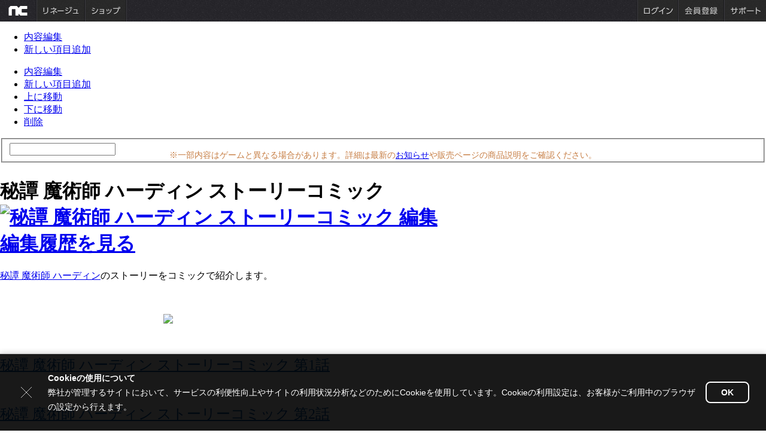

--- FILE ---
content_type: text/html; charset=UTF-8
request_url: http://power.ncsoft.jp/lineage/powerWiki/%E7%A7%98%E8%AD%9A+%E9%AD%94%E8%A1%93%E5%B8%AB+%E3%83%8F%E3%83%BC%E3%83%87%E3%82%A3%E3%83%B3+%E3%82%B9%E3%83%88%E3%83%BC%E3%83%AA%E3%83%BC%E3%82%B3%E3%83%9F%E3%83%83%E3%82%AF
body_size: 6519
content:
<!DOCTYPE html PUBLIC "-//W3C//DTD XHTML 1.0 Transitional//EN" "http://www.w3.org/TR/xhtml1/DTD/xhtml1-transitional.dtd">
<html xmlns="http://www.w3.org/1999/xhtml" >
<head>
	<meta http-equiv="content-language" content="ja" />
	<meta http-equiv="Content-Style-Type" content="text/css" />
	<meta http-equiv="Content-Script-Type" content="text/javascript" />
	<meta name="language" content="Japanese" /> <meta name="robots" content="ALL" />
	<meta http-equiv="Content-Type" content="text/html; charset=utf-8" />
	<meta name="google-site-verification" content="7jKyVqhb-Bzpdshd5taqz6rd2B0R6ETVbr9f6S557Xk" />
	<meta name="msvalidate.01" content="8F112C69BF094A18649CD405743D0649" />
	<!-- disable iPhone inital scale -->
	<meta name="viewport" content="width=device-width, initial-scale=1.0" />

	<META name="y_key" content="8d494bf8b81e70b0">
	<meta name="keywords" content="リネージュ,Lineage,MMORPG,攻略,wiki,パワーウィキ,DRAGON SLAYERS,アデナ,秘譚 魔術師 ハーディン ストーリーコミック" />
	<meta name="Description" content="伝説のオンラインRPG「リネージュ」の公式攻略データベースがパワーウィキ！日々更新を続けるコンテンツにはイベント詳細情報、モンスターのドロップアイテム情報など攻略情報が満載！,秘譚 魔術師 ハーディン ストーリーコミック"  />

	<link rel="icon" href="https://static.ncsoft.jp/favicon.ico" type="image/x-icon">
	<link rel="shorcut icon" href="https://static.ncsoft.jp/favicon.ico" type="image/x-icon">
	<link href="https://power.ncsoft.jp/exe/wiki_ln1/css/basic.css" rel="stylesheet" type="text/css" />

	<title>パワーウィキ :: 秘譚 魔術師 ハーディン ストーリーコミック</title>

	<!--script type="text/javascript" src="http://evtL1.ncsoft.jp/common/js/prototype.js"></script-->
	<script type="text/javascript" src="https://power.ncsoft.jp/exe/wiki_ln1/include/js/prototype.js"></script>

<!-- Login -->
	<link href="https://images.ncsoft.jp/common/login/css/login_area.css" rel="stylesheet" type="text/css">
	
		<!--script type="text/javascript" src="http://login.plaync.jp/login/xr.js"></script-->
	<!--script type="text/javascript" src="http://login.plaync.jp/WEB-SRC/js/login_prototype.js"></script-->
	<!--script type="text/javascript" src="https://images.ncsoft.jp/common/js_/ncsj/include_prototype.js?layout=re_new"></script-->
	
<!-- Top Bar -->
		<script type="text/javascript" src="https://images.ncsoft.jp/common/js_/ncsj/layout/GlobalNaviOut_prototype.js"></script>
	<link href="https://images.ncsoft.jp/common/top/css/gnb.css" rel="stylesheet" type="text/css">
	<!-- Launcher -->
	<script language="javascript" type="text/javascript" src="https://power.ncsoft.jp/exe/wiki_ln1/js/GameStart.js"></script>

	<link rel="stylesheet" type="text/css" href="https://power.ncsoft.jp/exe/wiki_ln1/css/power_lin1.css" />
	<link rel="stylesheet" type="text/css" href="https://power.ncsoft.jp/exe/wiki_ln1/css/lin1_common.css" />
	<link rel="stylesheet" type="text/css" href="https://power.ncsoft.jp/exe/wiki_ln1/css/content.css" />

	<!--<script type="text/javascript" language="javascript" src="https://power.ncsoft.jp/exe/wiki_ln1/include/js/lin1_common.js"></script> -->
	<script type="text/javascript" language="javascript" src="https://power.ncsoft.jp/exe/wiki_ln1/include/js/common.js"></script>
	<script type="text/javascript" language="javascript" src="https://power.ncsoft.jp/exe/wiki_ln1/include/js/editor.js"></script>

	<!-- Lineage Home -->
	<link rel="stylesheet" type="text/css" href="https://power.ncsoft.jp/exe/wiki_ln1/css/common.css" />
	<link rel="stylesheet" type="text/css" href="https://power.ncsoft.jp/exe/wiki_ln1/css/powerWiki.css" />
	<link rel="stylesheet" type="text/css" href="https://power.ncsoft.jp/exe/wiki_ln1/css/login.css" />
	<link rel="stylesheet" type="text/css" href="https://power.ncsoft.jp/exe/wiki_ln1/css/accordion.css" />
	<script type="text/javascript" src="https://power.ncsoft.jp/exe/wiki_ln1/js/offspring.js"></script>
	<script type="text/javascript" src="https://power.ncsoft.jp/exe/wiki_ln1/js/wiki.js"></script>
	<script type="text/javascript" src="https://power.ncsoft.jp/exe/wiki_ln1/js/swfobject.js"></script>
	<script type="text/javascript" src="https://static.ncsoft.jp/js/common/commonChanneling.js"></script>
	<script type="text/javascript" src="https://static.ncsoft.jp/js/common/jquery-1.7.2.min.js"></script>
	<script type="text/javascript">jQuery.noConflict();</script>
	<script type="text/javascript">
	<!-- 
	jQuery(function(){
		var $searchArea=jQuery("#header .searchArea");
		var $field=jQuery("fieldset.sch_simple",$searchArea);
		var $input=jQuery("input.kwd",$field);
		$input.focus(function(){
			$field.addClass("active");
		});
		$input.blur(function(){
			$field.removeClass("active");
		});
	});
	// -->
	</script>

	<script language="javascript" type="text/javascript">
		var siteFlag = "lineage1"; 
		var siteValue = "lineage1"; 
		var isLoginFlag = "N"; 
		var loginLinkURL = "frmlogin();"; 
		var loginLinkStyle = "js"; 
		var protocolFlag = "https";
		function frmlogin() { window.location.href=''; }
	</script> 

<!-- ## Main Flash Print Start ## -->
	<script type="text/javascript">
		var flashvars = {};
		flashvars.category = "page5_1";
		var params = {};
		params.wmode = "transparent";
		params.allowScriptAccess = "always";
		var attributes = {};
		swfobject.embedSWF("https://images.ncsoft.jp/images/common/mainMenu.swf", "mainMenuArea", "996", "200", "9.0.0", "expressInstall.swf", flashvars, params, attributes);
	</script>
<!-- ## Main Flash Print End ## -->

<script type="text/javascript">

  var _gaq = _gaq || [];
  _gaq.push(['_setAccount', 'UA-34614330-1']);
  _gaq.push(['_setDomainName', 'ncsoft.jp']);
  _gaq.push(['_trackPageview']);

  (function() {
    var ga = document.createElement('script'); ga.type = 'text/javascript'; ga.async = true;
    ga.src = ('https:' == document.location.protocol ? 'https://ssl' : 'http://www') + '.google-analytics.com/ga.js';
    var s = document.getElementsByTagName('script')[0]; s.parentNode.insertBefore(ga, s);
  })();

</script>

</head>
<body  >
<script>commonChanneling.topMenu('lineage','http://www.ncsoft.jp/lineage/');</script>

	<script>
var jmenu = new Array();
jmenu["新エピソード"]  = new Array("DRAGON SLAYERS 1st","秘譚 魔術師 ハーディン");
jmenu["ゲームデータ"]  = new Array("武器","防具","アクセサリー","一般アイテム","材料","魔法用品","クエスト","アイテム製作","エリア情報");
jmenu["ゲームシステム"]  = new Array("クラス","魔法","アイテム","システム","コンテンツ","サービス");
jmenu["初心者ガイド"]  = new Array("キャラクター作成","インターフェース","移動","戦闘","コマンド","アイテムの保管／取引","チャット","パーティー／初心者生存戦略");
jmenu["パワーウィキ編集局"]  = new Array("リネージュパワーウィキ","パワーウィキ利用ガイド","名誉編集者","名誉編集者募集");

//	mlist_menu.push(":");


</script>

<!--[if IE 7 ]><body class="ie7 legacy-ie"> <![endif]-->
<!--[if IE 8 ]><body class="ie8 legacy-ie"> <![endif]-->
<!--[if IE 9 ]><body class="ie9"> <![endif]-->
<!--[if (gt IE 9)|!(IE)]><!-->
<!--<![endif]-->
<form name="index" method="post" action="https://power.ncsoft.jp/exe/wiki_ln1/doc.php">

<div style="z-index:1;" class="pmenu" id="pmenu0" onmouseover="mouseover_panel0()" onmouseout="mouseout_panel0();">
<ul>
<li><a href="#" onclick="window.location.href='https://power.ncsoft.jp/exe/wiki_ln1/doc_edit_h1.php?mode=update&doc_no='+form.ac_doc_no.value; return false;">内容編集</a></li>
<li><a href="#" onclick="window.location.href='https://power.ncsoft.jp/exe/wiki_ln1/doc_edit_h2.php?mode=insert&doc_no='+form.ac_doc_no.value+'&set_sortno=1'; return false;">新しい項目追加</a></li>
</ul>
</div>

<div style="z-index:1;" class="pmenu" id="pmenu" onmouseover="mouseover_panel()" onmouseout="mouseout_panel();">
<ul>
<li><a href="#" onclick="window.location.href='https://power.ncsoft.jp/exe/wiki_ln1/doc_edit_h2.php?mode=update&doc_no='+form.ac_doc_no.value+'&no='+form.ac_no.value; return false;">内容編集</a></li>
<li><a href="#" onclick="window.location.href='https://power.ncsoft.jp/exe/wiki_ln1/doc_edit_h2.php?mode=insert&doc_no='+form.ac_doc_no.value+'&set_sortno='+form.ac_sortno.value; return false;">新しい項目追加</a></li>
<li><a href="#" onclick="onclick_sortup(form.ac_no.value); return false;">上に移動</a></li>
<li><a href="#" onclick="onclick_sortdown(form.ac_no.value); return false;">下に移動</a></li>
<li><a href="#" onclick="onclick_delete(form.ac_no.value); return false;">削除</a></li>
</ul>
</div>

<div id="wrap">
	<div class="bg"></div>		<!-- bg -->

	<!-- header -->
	<div id="header">
		<div style="position:absolute;margin:25px 25% 0px;width:50%;height:80px;cursor:pointer;" onclick="window.location='https://power.ncsoft.jp/lineage/powerWiki/'"></div>
		
		<!--div class="guide_title">
			<select class="selectbox" name="topmenu1" onchange="onselect_topmenu(form);">
				<option selected="selected">-</option>
								<option value="新エピソード">新エピソード</option>
				<option value="ゲームデータ">ゲームデータ</option>
				<option value="ゲームシステム">ゲームシステム</option>
				<option value="ガイド">ガイド</option>
				<option value="初心者ガイド">初心者ガイド</option>
				<option value="メインシステム">メインシステム</option>
				<option value="強化システム">強化システム</option>
				<option value="その他システム">その他システム</option>
				<option value="一般狩り場">一般狩り場</option>
				<option value="ワールド狩り場">ワールド狩り場</option>
				<option value="メインコンテンツ">メインコンテンツ</option>
				<option value="コミュニティ">コミュニティ</option>
				<option value="今日のパワーウィキ">今日のパワーウィキ</option>
				<option value="イベント">イベント情報</option>
				<option value="Uターンガイド#hd5409">お勧め狩り場</option>
				<option value="Uターンガイド#hd3657">過去エピソード</option>
			</select>
			<select class="selectbox" name="topmenu2">
					<option selected="selected" value="-">-</option>
			</select>
			<select class="selectbox" name="topmenu3">
					<option selected="selected" value="-">-</option>
			</select>
		</div-->
		<div class="searchArea">
			<fieldset class="sch_simple">
				<input autocomplete="off" type="text" class="kwd" id="kwsub" title="検索キーワードを入力してください。" onkeyup="onkeyup_kwsub(this);" onkeypress="if (event.keyCode==13) { onclick_move_page(); return false; }" />
			</fieldset>
			<div style="visibility:hidden" class="suggestWords" id="kwsub_result"></div>
			<input type="hidden" id="kwsub_cursor"/>

			<!--div class="suggestWords">
			<ul>
			<li><span class="em">アイアン</span>ヘルム</li>
			<li><span class="em">アイアン</span>プレートメイル</li>
			<li><span class="em">アイアン</span>グローブ</li>
			<li><span class="em">アイアン</span>ブーツ</li>
			<li><span class="em">アイアン</span>シールド</li>
			</div-->
		</div>
	</div>
	<!-- // header -->
	
	<!-- container -->
	<div id="container">
	
		<!-- content -->
		<div id="content">
			<div class="content_wrap">
	
	
			



<!-- timestamp 1769430585 -->
<input type="hidden" name="mode">
<input type="hidden" name="doc_no" value="5784">
<input type="hidden" name="ac_doc_no">
<input type="hidden" name="ac_no">
<input type="hidden" name="ac_sortno">
<input type="hidden" name="j_code">
<input type="hidden" name="kw" value="%E7%A7%98%E8%AD%9A+%E9%AD%94%E8%A1%93%E5%B8%AB+%E3%83%8F%E3%83%BC%E3%83%87%E3%82%A3%E3%83%B3+%E3%82%B9%E3%83%88%E3%83%BC%E3%83%AA%E3%83%BC%E3%82%B3%E3%83%9F%E3%83%83%E3%82%AF">

<div style="margin-bottom: 2em; margin-top: -1.5em; color: #c67d43; font-weight: 500; font-size: 0.9em; text-align: center;">
    ※一部内容はゲームと異なる場合があります。詳細は最新の<a href="https://www.ncsoft.jp/lineage/news/notice/list" target="_blank">お知らせ</a>や販売ページの商品説明をご確認ください。
</div>

	<h1>
		<span class="titleTxt">秘譚 魔術師 ハーディン ストーリーコミック		<a href="#" onclick="onclick_panel0('5784'); return false;"><img src="https://images.ncsoft.jp/images/powerWiki/bt_edit.gif" alt="秘譚 魔術師 ハーディン ストーリーコミック 編集" title="" class="bt_edit"/></a></span>
		<div class='tag'> <span class='editHistory'><a href="https://power.ncsoft.jp/exe/wiki_ln1/doc.php?mode=history&doc_no=5784">編集履歴を見る</a></span></div>	</h1>	
<div class="content">
	<div class="hbody">
	
	<p><a href="http://power.ncsoft.jp/lineage/powerWiki/%E7%A7%98%E8%AD%9A+%E9%AD%94%E8%A1%93%E5%B8%AB+%E3%83%8F%E3%83%BC%E3%83%87%E3%82%A3%E3%83%B3">秘譚 魔術師 ハーディン</a>のストーリーをコミックで紹介します。</p>
<p>&nbsp;</p>
<p>
<table align=center style="WIDTH: 740px">

<tr>
<td><img src="https://static-power.ncsoft.jp/ln1h/97/17/1c6cf09e697b671546efe649.jpg" class=bd1></td></tr></table></p>
<p>&nbsp;</p>
<p><a href="http://power.ncsoft.jp/lineage/powerWiki/%E7%A7%98%E8%AD%9A+%E9%AD%94%E8%A1%93%E5%B8%AB+%E3%83%8F%E3%83%BC%E3%83%87%E3%82%A3%E3%83%B3+%E3%82%B9%E3%83%88%E3%83%BC%E3%83%AA%E3%83%BC%E3%82%B3%E3%83%9F%E3%83%83%E3%82%AF+%E7%AC%AC1%E8%A9%B1%EF%BC%88%EF%BC%91%E3%83%9A%E3%83%BC%E3%82%B8%EF%BC%89"><font size=5 color=#0054a6>秘譚 魔術師 ハーディン ストーリーコミック 第1話</font></a></p>
<p>&nbsp;</p>
<p><a href="http://power.ncsoft.jp/lineage/powerWiki/%E7%A7%98%E8%AD%9A+%E9%AD%94%E8%A1%93%E5%B8%AB+%E3%83%8F%E3%83%BC%E3%83%87%E3%82%A3%E3%83%B3+%E3%82%B9%E3%83%88%E3%83%BC%E3%83%AA%E3%83%BC%E3%82%B3%E3%83%9F%E3%83%83%E3%82%AF+%E7%AC%AC2%E8%A9%B1%EF%BC%88%EF%BC%91%E3%83%9A%E3%83%BC%E3%82%B8%EF%BC%89"><font size=5 color=#0054a6>秘譚 魔術師 ハーディン ストーリーコミック 第2話</font></a></p>
<p>&nbsp;</p>
<p><font size=5 color=#0054a6><a href="http://power.ncsoft.jp/lineage/powerWiki/%E7%A7%98%E8%AD%9A+%E9%AD%94%E8%A1%93%E5%B8%AB+%E3%83%8F%E3%83%BC%E3%83%87%E3%82%A3%E3%83%B3+%E3%82%B9%E3%83%88%E3%83%BC%E3%83%AA%E3%83%BC%E3%82%B3%E3%83%9F%E3%83%83%E3%82%AF+%E7%AC%AC3%E8%A9%B1">秘譚 魔術師 ハーディン ストーリーコミック 第3話</a></font></p>
<p><font color=#0054a6></font>&nbsp;</p>
<p><font size=5 color=#0054a6><a href="http://power.ncsoft.jp/lineage/powerWiki/%E7%A7%98%E8%AD%9A+%E9%AD%94%E8%A1%93%E5%B8%AB+%E3%83%8F%E3%83%BC%E3%83%87%E3%82%A3%E3%83%B3+%E3%82%B9%E3%83%88%E3%83%BC%E3%83%AA%E3%83%BC%E3%82%B3%E3%83%9F%E3%83%83%E3%82%AF+%E7%AC%AC4%E8%A9%B1">秘譚 魔術師 ハーディン ストーリーコミック 第4話</a></font></p>
<p><font size=5 color=#0054a6></font>&nbsp;</p>
<p><font size=5><a href="http://power.ncsoft.jp/lineage/powerWiki/%E7%A7%98%E8%AD%9A+%E9%AD%94%E8%A1%93%E5%B8%AB+%E3%83%8F%E3%83%BC%E3%83%87%E3%82%A3%E3%83%B3+%E3%82%B9%E3%83%88%E3%83%BC%E3%83%AA%E3%83%BC%E3%82%B3%E3%83%9F%E3%83%83%E3%82%AF+%E7%AC%AC5%E8%A9%B1"><font color=#0054a6>秘譚 魔術師 ハーディン ストーリーコミック 第5話</font></a><a href="http://power.ncsoft.jp/lineage/powerWiki/%E7%A7%98%E8%AD%9A+%E9%AD%94%E8%A1%93%E5%B8%AB+%E3%83%8F%E3%83%BC%E3%83%87%E3%82%A3%E3%83%B3+%E3%82%B9%E3%83%88%E3%83%BC%E3%83%AA%E3%83%BC%E3%82%B3%E3%83%9F%E3%83%83%E3%82%AF+%E7%AC%AC4%E8%A9%B1"></font></a></p>
<p>　　↑　クリックするとコミックページに移動します。</p>
<p>&nbsp;</p>
<p>企画：エヌ・シー・ジャパン</p>
<p>漫画：<a href="http://power.ncsoft.jp/lineage/powerWiki/%E9%88%B4%E6%9C%A8%E4%B9%83%E3%82%BB%E3%82%A4%E3%82%B4">鈴木乃セイゴ</a></p>	
		<div class="cl"></div>
	</div>
	
		
<p style="clear:both;margin:30px 0 0 0"/>

	<div class="catlinks">
		<div class="title"><h2><a href="https://power.ncsoft.jp/lineage/powerWiki/%E7%A7%98%E8%AD%9A+%E9%AD%94%E8%A1%93%E5%B8%AB+%E3%83%8F%E3%83%BC%E3%83%87%E3%82%A3%E3%83%B3+%E3%82%B9%E3%83%88%E3%83%BC%E3%83%AA%E3%83%BC%E3%82%B3%E3%83%9F%E3%83%83%E3%82%AF">秘譚 魔術師 ハーディン ストーリーコミック</a> 関連ページ</h2></div>
		<div class="cols">
		<table cellpadding="5" border="1" class="tb_type1" style="border-collapse:collapse;"><tr>					<td    class="pad1 " >
					<p>Lineage アクション スタート！</p>					<!--
					<br />
					size_x: <br />
					size_y: <br />
					merged: <br />
					<br />
					<br />
					(0 0)
					-->
										</td>
										<td    class="pad1 " >
					<p align=center>2009年9月18日から</p>					<!--
					<br />
					size_x: <br />
					size_y: <br />
					merged: <br />
					<br />
					<br />
					(0 1)
					-->
										</td>
					</tr><tr>					<td    class="pad1 " >
					<p align=center><a href="http://power.ncsoft.jp/lineage/powerWiki/%E3%83%86%E3%82%A3%E3%82%AB%E3%83%AB%E5%AF%BA%E9%99%A2">ティカル寺院</a></p>					<!--
					<br />
					size_x: <br />
					size_y: <br />
					merged: <br />
					<br />
					<br />
					(1 0)
					-->
										</td>
										<td    class="pad1 " >
					<p><a href="http://power.ncsoft.jp/lineage/powerWiki/%E3%83%86%E3%82%A3%E3%82%AB%E3%83%AB%E5%AF%BA%E9%99%A2%E3%82%A2%E3%82%A4%E3%83%86%E3%83%A0">ティカル寺院アイテム</a>／<a href="http://power.ncsoft.jp/lineage/powerWiki/%E3%83%86%E3%82%A3%E3%82%AB%E3%83%AB%E5%AF%BA%E9%99%A2%E3%83%95%E3%82%A3%E3%83%BC%E3%83%AB%E3%83%89">ティカル寺院フィールド</a>／<a href="http://power.ncsoft.jp/lineage/powerWiki/%E3%82%AF%E3%82%AF%E3%83%AB%E3%82%AB%E3%83%B3%E7%A5%AD%E5%A3%87">ククルカン祭壇</a>／<a href="http://power.ncsoft.jp/lineage/powerWiki/%E3%83%86%E3%82%A3%E3%82%AB%E3%83%AB%E5%AF%BA%E9%99%A2%E3%83%A2%E3%83%B3%E3%82%B9%E3%82%BF%E3%83%BC">ティカル寺院モンスター</a></p>					<!--
					<br />
					size_x: <br />
					size_y: <br />
					merged: <br />
					<br />
					<br />
					(1 1)
					-->
										</td>
					</tr><tr>					<td    class="pad1 " >
					<p align=center><a href="http://power.ncsoft.jp/lineage/powerWiki/%E7%A7%98%E8%AD%9A+%E9%AD%94%E8%A1%93%E5%B8%AB+%E3%83%8F%E3%83%BC%E3%83%87%E3%82%A3%E3%83%B3">秘譚 魔術師 ハーディン</a></p>					<!--
					<br />
					size_x: <br />
					size_y: <br />
					merged: <br />
					<br />
					<br />
					(2 0)
					-->
										</td>
										<td    class="pad1 " >
					<p><p><a href="http://power.ncsoft.jp/lineage/powerWiki/%E3%83%86%E3%82%A3%E3%82%AB%E3%83%AB%E5%AF%BA%E9%99%A2%E3%83%A2%E3%83%B3%E3%82%B9%E3%82%BF%E3%83%BC"></a></p><a href="http://power.ncsoft.jp/lineage/powerWiki/%E7%A7%98%E8%AD%9A+%E9%AD%94%E8%A1%93%E5%B8%AB+%E3%83%8F%E3%83%BC%E3%83%87%E3%82%A3%E3%83%B3+%E3%82%B9%E3%83%88%E3%83%BC%E3%83%AA%E3%83%BC%E3%82%B3%E3%83%9F%E3%83%83%E3%82%AF">秘譚 魔術師 ハーディン ストーリーコミック</a>／<a href="http://power.ncsoft.jp/lineage/powerWiki/%E9%81%8E%E5%8E%BB%E3%81%AE%E8%A9%B1%E3%81%9B%E3%82%8B%E5%B3%B6">過去の話せる島</a>／<a href="http://power.ncsoft.jp/lineage/powerWiki/%E9%81%8E%E5%8E%BB%E3%81%AE%E8%A9%B1%E3%81%9B%E3%82%8B%E5%B3%B6%E3%83%80%E3%83%B3%E3%82%B8%E3%83%A7%E3%83%B32%E9%9A%8E">過去の話せる島ダンジョン2階</a>／<a href="http://power.ncsoft.jp/lineage/powerWiki/%E7%A7%98%E8%AD%9A+%E9%AD%94%E8%A1%93%E5%B8%AB+%E3%83%8F%E3%83%BC%E3%83%87%E3%82%A3%E3%83%B3+%E5%84%80%E5%BC%8F">秘譚 魔術師 ハーディン 儀式</a>／<a href="http://power.ncsoft.jp/lineage/powerWiki/%E7%A7%98%E8%AD%9A+%E9%AD%94%E8%A1%93%E5%B8%AB+%E3%83%8F%E3%83%BC%E3%83%87%E3%82%A3%E3%83%B3+%E3%83%A2%E3%83%B3%E3%82%B9%E3%82%BF%E3%83%BC">秘譚 魔術師 ハーディン モンスター</a></p>					<!--
					<br />
					size_x: <br />
					size_y: <br />
					merged: <br />
					<br />
					<br />
					(2 1)
					-->
										</td>
					</tr><tr>					<td    class="pad1 " >
					<p align=center>イベント／キャンペーン</p>					<!--
					<br />
					size_x: <br />
					size_y: <br />
					merged: <br />
					<br />
					<br />
					(3 0)
					-->
										</td>
										<td    class="pad1 " >
					<a href="http://power.ncsoft.jp/lineage/powerWiki/%E6%88%91%E3%82%89%E5%86%92%E9%99%BA%E8%80%85%E3%82%B5%E3%83%9D%E3%83%BC%E3%82%BF%E3%83%BC">我ら冒険者サポーター</a>／<a href="http://power.ncsoft.jp/lineage/powerWiki/%E7%A7%8B%E3%81%AE%E5%8F%8E%E7%A9%AB%E7%A5%AD">秋の収穫祭</a>					<!--
					<br />
					size_x: <br />
					size_y: <br />
					merged: <br />
					<br />
					<br />
					(3 1)
					-->
										</td>
					</tr></table>		</div>
	</div><div class="cl"></div>
	<div style=margin-top:40px;><div class='tag'> <span class='editHistory'><a href="https://power.ncsoft.jp/exe/wiki_ln1/doc.php?mode=history&doc_no=5784">編集履歴を見る</a></span></div></div></div>

<p style="clear:both;height:70px;margin:0;" />
<!-- //sub -->


</form>

<script>
var form = document.index;
var pmenu = document.getElementById('pmenu');
var pmenu0 = document.getElementById('pmenu0');
var layer_history = document.getElementById('layer_history');

function onselect_topmenu( form ){
	var index = form.topmenu1.selectedIndex;
	var str = form.topmenu1.options[index].value;

	if( jmenu[str] && jmenu[str].length > 0 ){
		var elOptNew = document.createElement('option');
  		elOptNew.text = 'Append';
  		elOptNew.value = 'append';
  		try {
  			form.topmenu2.add(elOptNew, null); // standards compliant; doesn't work in IE
  		}
  		catch(ex) {
  			form.topmenu2.add(elOptNew); // IE only
  		}
	}
	
	if( str == "新エピソード" || str == "ゲームデータ" || str == "ゲームシステム" ) return;
	
	window.location='https://power.ncsoft.jp/lineage/powerWiki/'+str;
}

function onclick_panel(doc_no, no, sortno) {
	onclick_login_forum(); return false;	onclick_editor_guide(); return false;	//if (!isIE) { alert('ドキュメント保護のためInternet Explorerブラウザでのみ編集できます。'); return false; }
	pmenu0.style.display = 'none';
	form.ac_doc_no.value = doc_no;
	form.ac_no.value = no;
	form.ac_sortno.value = sortno;
	var x = Event.pointerX(event)+5;
	var y = Event.pointerY(event)+5;
	$('pmenu').setStyle({display:'block',top:y+'px',left:x+'px'});
}

function onclick_panel0(doc_no) {
	onclick_login_forum(); return false;	onclick_editor_guide(); return false;	//if (!isIE) { alert('ドキュメント保護のためInternet Explorerブラウザでのみ編集できます。'); return false; }
	pmenu.style.display = 'none';
	form.ac_doc_no.value = doc_no;
	var x = Event.pointerX(event)+5;
	var y = Event.pointerY(event)+5;
	$('pmenu0').setStyle({display:'block',top:y+'px',left:x+'px'});
}


function mouseover_panel() {
	pmenu.style.display = 'block';
}
function mouseout_panel() {
	pmenu.style.display = 'none';
}

function mouseover_panel0() {
	pmenu0.style.display = 'block';
}
function mouseout_panel0() {
	pmenu0.style.display = 'none';
}


function onclick_change_order(obj1, obj2, obj3) {
	form.j_code.value = obj1;
	var url = 'https://power.ncsoft.jp/exe/wiki_ln1/ajax_exe.php';
	pars = 'mode=change_order';
	pars += '&qt='+document.getElementById('qt_'+obj1).value;
	pars += '&col='+obj2;
	pars += '&order_cond='+obj3;
	var myAjax = new Ajax.Request(url, { method: 'post', postBody: pars, onComplete: onclick_change_order_draw });
}

function onclick_change_order_draw(originalRequest) {
	var result = originalRequest.responseText;
	document.getElementById('area_'+form.j_code.value).innerHTML = result;
}

function onclick_sortup(num) {
	form.ac_no.value = num;
	form.mode.value = "sortup";
	form.submit();
}

function onclick_sortdown(num) {
	form.ac_no.value = num;
	form.mode.value = "sortdown";
	form.submit();
}

function onclick_delete(num) {
	if (confirm('削除してもよろしいですか？')) {
		form.ac_no.value = num;
		form.mode.value = "delete";
		form.submit();
	}
}

function onclick_editor_guide() {
	if (confirm('編集権限がありません。\n名誉編集者ページへの参加方法をご覧になりますか？')) window.location.href='https://power.ncsoft.jp/lineage/powerWiki/%E5%90%8D%E8%AA%89%E7%B7%A8%E9%9B%86%E8%80%85';
}

function onclick_login_forum() {
	if (confirm('編集にはログインが必要です。\nログインページに移動しますか？')) window.location.href='';
}

function onclick_login_comment() {
	if (confirm('コメント作成にはログインが必要です。\nログインページに移動しますか？')) window.location.href='';
}

</script>

<!-- 
0.37904500 1769430604
0.39399800 1769430604
0.39487100 1769430604
pm-web04 -->
  
			</div>
		</div>
		<!-- // content -->
		
	</div>
	<!-- // container -->
	
</div>

</body>
</html>


